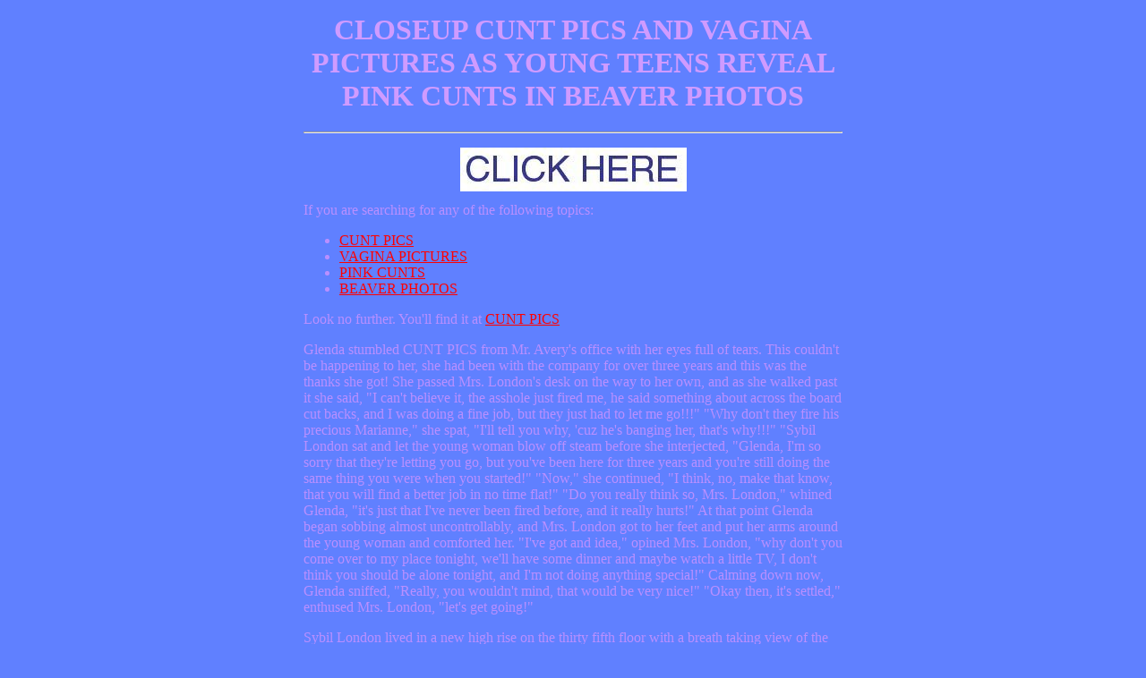

--- FILE ---
content_type: text/html; charset=UTF-8
request_url: http://nastyphoto.com/cunt_pics.htm
body_size: 7785
content:
<HTML>
<HEAD>
<TITLE>CUNT PICS, VAGINA PICTURES, PINK CUNTS, BEAVER PHOTOS</TITLE>
<META NAME="keywords" content="CUNT PICS, VAGINA PICTURES, PINK CUNTS, BEAVER PHOTOS, GIRLS, SLUTS, SMUT, BABES, YOUNG, WOMEN">
<META NAME="description" content="CUNT PICS AND VAGINA PICTURES OF PINK CUNTS AND BEAVER PHOTOS OF YOUNG GIRLS AND TEEN SLUTS ">
</HEAD>
<BODY BGCOLOR="#6080ff" TEXT="#b98fff" LINK="#FF0000" VLINK="#FF0000" ALINK="#EE0001">
<CENTER>
<TABLE BORDER=0 WIDTH=600 CELLPADDING=5>
<TR align=center>
<TD>
<H1 align="center"><font color=cf9bff>CLOSEUP CUNT PICS AND VAGINA PICTURES AS YOUNG TEENS REVEAL PINK CUNTS IN BEAVER PHOTOS</H1></font>
<hr width=600 bgcolor=FFFF00></hr>
<p><A HREF="http://www.nakedcameras.com/hardcore.html"><img src="graphics/rawphotos.jpg" border=0 alt="CUNT PICS, VAGINA PICTURES, PINK CUNTS, BEAVER PHOTOS" align="top"></a></p></td></tr>
<tr><td>
<P>If you are searching for any of the following topics:
<UL>
<LI><A HREF="http://www.nakedcameras.com/freepics.htm">CUNT PICS</A></LI>
<LI><A HREF="http://www.nakedcameras.com/freepics.htm">VAGINA PICTURES</A></LI>
<LI><A HREF="http://www.nakedcameras.com/freepics.htm">PINK CUNTS</A></LI>
<LI><A HREF="http://www.nakedcameras.com/freepics.htm">BEAVER PHOTOS</A></LI>
</UL>
<P>Look no further. You'll find it at <A HREF="http://www.nakedcameras.com/freepics.htm">CUNT PICS</A>
<P> Glenda stumbled CUNT PICS from Mr. Avery's office with her eyes full of tears.  This couldn't be happening to her, she had been with the company for over three years and this was the thanks she got!   She passed Mrs. London's desk on the way to her own,  and as she walked past it she said, "I can't believe it, the asshole just fired me, he said something about across the board cut backs, and I was doing a fine job, but they just had to let me go!!!"  "Why don't they fire his precious Marianne," she spat, "I'll tell you why, 'cuz he's banging her, that's why!!!"   "Sybil London sat and let the young woman blow off steam before she interjected,  "Glenda, I'm so sorry that they're letting you go, but you've been here for three years and you're still doing the same thing you were when you started!"  "Now," she continued, "I think, no, make that know, that you will find a better job in no time flat!"  "Do you really think so, Mrs. London," whined Glenda, "it's just that I've never been fired before, and it really hurts!"  At that point Glenda began sobbing almost uncontrollably, and Mrs. London got to her feet and put her arms around the young woman and comforted her.  "I've got and idea," opined Mrs. London, "why don't you come over to my place tonight, we'll have some dinner and maybe watch a little TV, I don't think you should be alone tonight, and I'm not doing anything special!"  Calming down now, Glenda sniffed, "Really, you wouldn't mind, that would be very nice!"  "Okay then, it's settled," enthused Mrs. London, "let's get going!"
<P>
Sybil London lived in a new high rise on the thirty fifth floor with a breath taking view of the city.
Glenda went over to the big picture window, and while admiring the view said, "I never knew you lived here, this is a fabulous apartment!!!"  "Why thank you dear," Mrs. London yelled from the other room, "I like it because it's so bright and airy!"  Glenda continued to look the place over until about five minutes later Mrs. London came out of the bed room dressed in a silk dressing gown.  "I hope you don't mind my getting out of my work clothes," said Mrs. London, but they are so confining after a hard day at the office."  Hearing the words "at the office" set Glenda off on another crying jag and she wailed, "Oh, Mrs. London, what am I going to do, I don't have a job anymore!?!"  "Well, for starters, you can start calling me Sybil,  we aren't at the office anymore, so let's be a little less formal, okay?"  Not waiting for an answer, Sybil went to Glenda and again put her arms around her and held her close.  "Let's sit down child," whispered Sybil, while still hugging the young girl.  On the sofa, Glenda rested her head on Sybil's shoulder while the fifty five year old matron gently stroked her face and hair.  "You seem so tense, child," said Sybil, "and I think I know a way to relax you and make you feel much better!"  Reaching down, Mrs. London undid the sash holding her house coat shut, and opened up the front of it, revealing a very large chest with pink tipped nipples.  "Okay dear, this is how I calm down my own two children when they're feeling low," she said, while feeding one of her hard nubs into Glenda's warm mouth!  "Suck it my child, let mama make her baby feel all better!"  Far from being shocked, this was exactly what Glenda needed, to be taken back to a time when having her mouth on a large nipple would make her feel safe and secure!  "Oh mama,"  Glenda sighed, the feeling of contentment coursing through her as the result her nursing on Sybil's big tits.  Holding Glenda's head in her arms, Sybil cooed softly while the young girl sucked and nibbled on her huge nipple, the by product of that being that Sybil's vagina was getting very damp indeed!  "Dear," asked 
Sybil, "don't you think it would be nicer if we both took off all of our clothing, I know that I would love to see your pretty body!?!"  "Okay, Sybil," Glenda whispered, "let me show you my body!"
<P>
In the bed room, a dazed and slightly confused Glenda stood in the middle of the carpet and allowed Sybil to remove all of her clothing.  A cool breeze caused the nipples on Glenda's 34c's to shrivel up and grow hard, a point which was not lost on Sybil.  Glenda's twenty five year old body was taut and trim from twice weekly work outs at the gym,  and Sybil let her hands roam over the smooth firm flesh, commenting that Glenda's body was ideally suited for sexual gratification.  Just to prove her point, she took her finger and let it slip through the thin blonde bush and into her warm slit, where she fingered the young woman to near and orgasm.  Glenda wobbled unsteadily, and the older woman led her over to the bed and helped her lie down.  "Now, my dear," Sybil said, as she removed her house coat, "let mama make her little girl feel al better!" Slipping down beside Glenda, she cradled her head to her ample breast and let her nurse, comforted by the fact that she was safe and secure in the bosom of her older friend. 
<P>
At <A HREF="http://www.nakedcameras.com/freepics.htm">VAGINA PICTURES</A>, you'll discover all the PINK CUNTS you'll ever need. <A HREF="http://www.nakedcameras.com/teens.html">Click Here for BEAVER PHOTOS</A></P>
</TD>
</TR>
</TABLE>
<hr width=600 bgcolor=FFFF00></hr>
<pre>



</pre><font size=-1>
<a href="illegal_porn.htm">illegal porn</a> ||
<a href="preteen_girls.htm">preteen girls</a> ||
<a href="lolita_pictures.htm">lolita pictures</a> ||
<a href="anal_sex.htm">anal sex</a> ||
<a href="greek_sex.htm">greek sex</a>

<br>

<a href="ass_fucking.htm">ass fucking</a> ||
<a href="analingus.htm">dirty pictures</a> ||
<a href="fuck_pics.htm">fuck pics</a> ||
<a href="hardcore_pictures.htm">hardcore pictures</a> ||
<a href="sex_pictures.htm">sex pictures</a>

<br>

<a href="masturbating_teens.htm">dirty teens</a> ||
<a href="pussy_pictures.htm">pussy pictures</a> ||
<a href="black_sex.htm">black sex</a> ||
<a href="ebony_babes.htm">ebony babes</a> ||
<a href="dirty_pictures.htm">dirty pictures</a>

<br>

<a href="cum_shots.htm">cum shots</a> ||
<a href="gang_bangs.htm">gang bangs</a> ||
<a href="cunt_pics.htm">dirty pics</a> ||
<a href="shaven_pussy.htm">shaven pussy</a> ||
<a href="hairless_pussy.htm">hairless pussy</a> ||
<pre>


</pre>
<a href="index.html">home</a>
</font>
<p>
.

</CENTER>
</BODY>
</HTML>
